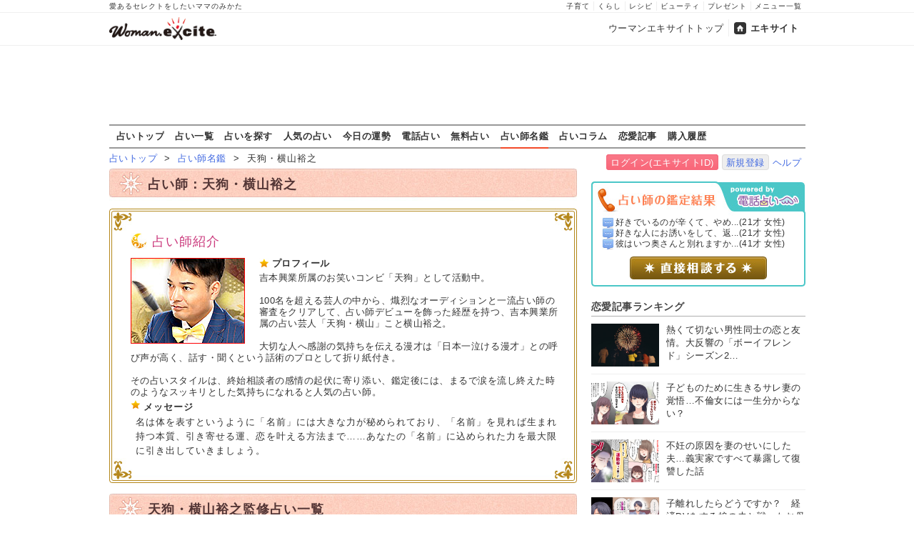

--- FILE ---
content_type: text/html
request_url: https://fortune.woman.excite.co.jp/teller/T677
body_size: 9392
content:
<!DOCTYPE html PUBLIC "-//W3C//DTD XHTML 1.0 Transitional//EN" "http://www.w3.org/TR/xhtml1/DTD/xhtml1-transitional.dtd">
<html xmlns="http://www.w3.org/1999/xhtml" xml:lang="ja" lang="ja" id="app">
<head>
    <script src="https://cdn.optimizely.com/js/6265550913.js"></script>
        
<!-- Google Tag Manager -->
<script>
  (function(w,d,s,l,i) {
    w[l]=w[l]||[];w[l].push({'gtm.start': new Date().getTime(),event:'gtm.js'});
    var f=d.getElementsByTagName(s)[0], j=d.createElement(s),dl=l!='dataLayer'?'&l='+l:'';
    j.async=true;j.src= 'https://www.googletagmanager.com/gtm.js?id='+i+dl;
    f.parentNode.insertBefore(j,f);
  })(window,document,'script','dataLayer','GTM-TS9ZMTK');
</script>
<!-- End Google Tag Manager -->
    <meta http-equiv="Content-type" content="text/html; charset=utf-8" />
    <meta http-equiv="Content-language" content="ja" />
    <title>天狗・横山裕之_占い師名鑑 | ウーマンエキサイト占い</title>
    <link rel="apple-touch-icon" href="/apple-touch-icon.png" />
    <link rel="shortcut icon" href="https://image.excite.co.jp/jp/favicon/lep.ico" />
        <meta name="keywords" content="天狗・横山裕之,鏡リュウジ,花凛,無料占い,タロット占い" />
    <meta name="description" content="吉本興業所属のお笑いコンビ「天狗」として活動中。<br><br>100名を超える芸人の中から、熾烈なオーディションと一流占い師の審査をクリアして、占い師デビューを飾った経歴を持つ、吉本興業所属の占い芸人「天狗・横山」こと横山裕之。<br><br>大切な人へ感謝の気持ちを伝える漫才は「日本一泣ける漫才」との呼び声が高く、話す・聞くという話術のプロとして折り紙付き。<br><br>その占いスタイルは、終始相談者の感情の起伏に寄り添い、鑑定後には、まるで涙を流し終えた時のようなスッキリとした気持ちになれると人気の占い師。" />
    <meta name="robots" content="index" />
                    <link href="https://image.excite.co.jp/jp/woman/css/fortune/fortune.min.css?app=1751879083" rel="stylesheet" type="text/css">
                    

                
    
    
    
    
  <script>var googletag=googletag||{};googletag.cmd=googletag.cmd||[];</script>
  <script src="//image.excite.co.jp/jp/ox/gpt/pc_woman.js"></script>
  


<script type="text/javascript">
  var _gaq = _gaq || [];
  _gaq.push(['_setAccount', 'UA-11423573-1']);
  _gaq.push(['_setDomainName', 'none']);
  _gaq.push(['_setAllowLinker', true]);
  _gaq.push(['_trackPageview']);
  _gaq.push(['_trackPageLoadTime']);

  (function() {
    var ga = document.createElement('script'); ga.type = 'text/javascript'; ga.async = true;
    ga.src = ('https:' == document.location.protocol ? 'https://' : 'http://') + 'stats.g.doubleclick.net/dc.js';
    var s = document.getElementsByTagName('script')[0]; s.parentNode.insertBefore(ga, s);
  })();

</script>
<script>
  (function(i,s,o,g,r,a,m){i['GoogleAnalyticsObject']=r;i[r]=i[r]||function(){
  (i[r].q=i[r].q||[]).push(arguments)},i[r].l=1*new Date();a=s.createElement(o),
  m=s.getElementsByTagName(o)[0];a.async=1;a.src=g;m.parentNode.insertBefore(a,m)
  })(window,document,'script','//www.google-analytics.com/analytics.js','ga');

  ga('require', 'displayfeatures');
</script>

<!-- Global site tag (gtag.js) - Google Analytics -->
<script async src="https://www.googletagmanager.com/gtag/js?id=G-GJVYW5L5WV"></script>
<script>
    window.dataLayer = window.dataLayer || [];
    function gtag(){dataLayer.push(arguments);}
    gtag('js', new Date());

    gtag('config', 'G-GJVYW5L5WV');
</script>

</head>
<body>
<!-- Google Tag Manager (noscript) -->
<noscript>
  <iframe src="https://www.googletagmanager.com/ns.html?id=GTM-TS9ZMTK" height="0" width="0" style="display:none;visibility:hidden"></iframe>
</noscript>
<!-- End Google Tag Manager (noscript) -->

<div id="h_wrapper">

        <!--header-->
<div id="header">

<div id="header_line">
<div class="header_inner_width">
<span>愛あるセレクトをしたいママのみかた</span>
<ul id="service_link">
      <li><a href="https://woman.excite.co.jp/child/">子育て</a></li>
      <li><a href="https://woman.excite.co.jp/lifestyle/">くらし</a></li>
      <li><a href="https://erecipe.woman.excite.co.jp/">レシピ</a></li>
      <li><a href="https://woman.excite.co.jp/beauty/">ビューティ</a></li>
      <li><a href="https://woman.excite.co.jp/present/">プレゼント</a></li>
      <li><a href="https://woman.excite.co.jp/sitemap/">メニュー一覧</a></li>
    </ul>
</div>
</div>

<div class="header_inner_width">
  <div id="common_header" class="clearfix">
    <a href="https://woman.excite.co.jp/" id="logo">
    <img src="https://image.excite.co.jp/jp/woman/110829/header/header_logo_content.gif" alt="ウーマンエキサイト - woman.excite -" width="180" border="0" class="">
    </a>
<ul id="exControl">
<li><a href="https://woman.excite.co.jp/">ウーマンエキサイトトップ</a></li>
<li class="home"><a href="https://www.excite.co.jp/">エキサイト</a></li>
</ul>
  </div>
</div>
</div>

<div id="category_logo">
  <a href="https://fortune.woman.excite.co.jp"><img src="https://image.excite.co.jp/jp/woman/2016/catlogo_fortune.png" height="40" alt="占い"></a>
</div>


<div id="header_bnr">
    
  <div id="gpt_pc_woman_banner">
    <script type="text/javascript"
            src="//image.excite.co.jp/jp/ox/gpt/display/pc/woman/pc_woman_banner.js"></script>
  </div>
</div>
<!--/header-->    <div id="subnavi">

<ul>
<li><a href="/" onclick="click_event(['Pc_Subnavi','fortune','top']);" 
>占いトップ</a></li>
<li><a href="/menu/" onclick="click_event(['Pc_Subnavi','fortune','menu']);"
>占い一覧</a></li>
<li><a href="/category/" onclick="click_event(['Pc_Subnavi','fortune','category']);"
>占いを探す</a></li>
<li><a href="/ranking/" onclick="click_event(['Pc_Subnavi','fortune','ranking']);" 
>人気の占い</a></li>
<li><a href="https://fortune.woman.excite.co.jp/free/day/" onclick="click_event(['Pc_Subnavi','fortune','day']);">今日の運勢</a></li>
<li><a href="/denwauranai/" onclick="click_event(['Pc_Subnavi','fortune','d.excite']);">電話占い</a></li>
<li><a href="/free/" onclick="click_event(['Pc_Subnavi','fortune','free']);" 
>無料占い</a></li>
<li><a href="/teller/" onclick="click_event(['Pc_Subnavi','fortune','teller']);" 
 class="current" >占い師名鑑</a></li>
<li><a href="https://d.excite.co.jp/fortune/?utm_source=excite&utm_medium=content-text&utm_campaign=fortune&utm_content=woman_fortune_menu" onclick="click_event(['Pc_Subnavi','fortune','fortune_column']);" >占いコラム</a></li>
<li><a href="https://woman.excite.co.jp/article/love/" onclick="click_event(['Pc_Subnavi','fortune','article']);">恋愛記事</a></li>
<li><a href="http://fortune-yohaku.jp/excite/history/index.php" onclick="click_event(['Pc_Subnavi','fortune','history']);">購入履歴</a></li>
</ul>

</div>
</div>    
<div class="Lycontents">

        <div id="page_tag">
                                                                        <a href="https://fortune.woman.excite.co.jp">占いトップ</a>
                                                &nbsp;&gt;&nbsp;
                                                                                <a href="https://fortune.woman.excite.co.jp/teller/">占い師名鑑</a>
                                                &nbsp;&gt;&nbsp;
                                                                                天狗・横山裕之
                                                        </div>
        
<div class="exciteIDbox">
<a href="https://ssl2.excite.co.jp/idc/login/?si=fortune&ru=https%3A%2F%2Ffortune.woman.excite.co.jp%2Fteller%2FT677" class="btn-main">ログイン(エキサイトID)</a>
<a href="https://ssl2.excite.co.jp/idc/new/?si=fortune&ru=https%3A%2F%2Ffortune.woman.excite.co.jp%2Fteller%2FT677" class="btn-w">新規登録</a><a href="https://help.excite.co.jp/hc/ja/sections/115002754628" target="_blank">ヘルプ</a>
</div>

    <div class="Lymain">
                <div id="cont05">
  <h1 class="bar bg-orng">占い師：天狗・横山裕之</h1>
</div>

<div id="cont04">
  <img src="https://image.excite.co.jp/jp/fortune/images/base/conBg08.jpg" alt="" width="655" height="35" border="0" />
  <div class="txt04"><div class="mark_c02"><h2 class="teller_name">占い師紹介</h2></div></div>
  <div class="txt04">
  <p class="fbox">
  <img src="https://fortune-yohaku.jp/excite/img/teller/T677.jpg" alt="" width="160" height="120" border="0" class="img_left"/>
  <strong class="mark_d02">プロフィール</strong>
  吉本興業所属のお笑いコンビ「天狗」として活動中。<br><br>100名を超える芸人の中から、熾烈なオーディションと一流占い師の審査をクリアして、占い師デビューを飾った経歴を持つ、吉本興業所属の占い芸人「天狗・横山」こと横山裕之。<br><br>大切な人へ感謝の気持ちを伝える漫才は「日本一泣ける漫才」との呼び声が高く、話す・聞くという話術のプロとして折り紙付き。<br><br>その占いスタイルは、終始相談者の感情の起伏に寄り添い、鑑定後には、まるで涙を流し終えた時のようなスッキリとした気持ちになれると人気の占い師。</p>
    <div id="cont04_wrapper01">
    <div>
      <ul>
                  <li class="mark_d03"><strong>メッセージ</strong></li>
      <li>名は体を表すというように「名前」には大きな力が秘められており、「名前」を見れば生まれ持つ本質、引き寄せる運、恋を叶える方法まで……あなたの「名前」に込められた力を最大限に引き出していきましょう。</li>
                        </ul>
    </div>
    </div>
  </div>
<p class="txt04_btm"></p>
</div><!--/cont04-->


<div id="cont01">
  <h2 class="panel bg-orng">天狗・横山裕之監修占い一覧</h2>
  <div class="txt04" >


          <div class="news01 clearfix">
        <div class="news02_1">
          <p><a href="/menu/M8580029" class="thmb"><img src="https://fortune-yohaku.jp/excite/img/60_60_tengyoko.gif" alt="下心だけ？/愛はある？【彼があなたに抱く欲望】恋本音/不安/独占欲" width="60" height="60" border="0" class="img_left"></a></p>
        </div>
        <div class="news02_2">
          <h3><a href="/menu/M8580029" class="mark_d">下心だけ？/愛はある？【彼があなたに抱く欲望】恋本音/不安/独占欲</a></h3>
          <p>下心だけ？/愛はある？【彼があなたに抱く欲望】恋本音/不安</p>
        </div>
        <!--/news01 clearfix-->
        <div class="line01 mB5" style="clear: both;"></div>
      </div>
          <div class="news01 clearfix">
        <div class="news02_1">
          <p><a href="/menu/M8580028" class="thmb"><img src="https://fortune-yohaku.jp/excite/img/60_60_tengyoko.gif" alt="もし好きって伝えたら迷惑？【彼の返事＆今度の関係】本音と恋結論SP" width="60" height="60" border="0" class="img_left"></a></p>
        </div>
        <div class="news02_2">
          <h3><a href="/menu/M8580028" class="mark_d">もし好きって伝えたら迷惑？【彼の返事＆今度の関係】本音と恋結論SP</a></h3>
          <p>もし好きって伝えたら迷惑？【彼の返事＆今度の関係】恋結論SP</p>
        </div>
        <!--/news01 clearfix-->
        <div class="line01 mB5" style="clear: both;"></div>
      </div>
          <div class="news01 clearfix">
        <div class="news02_1">
          <p><a href="/menu/M8580027" class="thmb"><img src="https://fortune-yohaku.jp/excite/img/60_60_tengyoko.gif" alt="”今以上”を望むのは私だけ？【彼の気持ち確かめる本音占】最終結論" width="60" height="60" border="0" class="img_left"></a></p>
        </div>
        <div class="news02_2">
          <h3><a href="/menu/M8580027" class="mark_d">”今以上”を望むのは私だけ？【彼の気持ち確かめる本音占】最終結論</a></h3>
          <p>”今以上”を望むのは私だけ？【彼の気持ち確かめる本音占】結論</p>
        </div>
        <!--/news01 clearfix-->
        <div class="line01 mB5" style="clear: both;"></div>
      </div>
          <div class="news01 clearfix">
        <div class="news02_1">
          <p><a href="/menu/M8580026" class="thmb"><img src="https://fortune-yohaku.jp/excite/img/60_60_tengyoko.gif" alt="不倫◆あなたの幸せ優先で言います【彼との関係の将来性】本音と決断" width="60" height="60" border="0" class="img_left"></a></p>
        </div>
        <div class="news02_2">
          <h3><a href="/menu/M8580026" class="mark_d">不倫◆あなたの幸せ優先で言います【彼との関係の将来性】本音と決断</a></h3>
          <p>不倫◆あなたの幸せ優先で言います【彼との関係の将来性】本音</p>
        </div>
        <!--/news01 clearfix-->
        <div class="line01 mB5" style="clear: both;"></div>
      </div>
          <div class="news01 clearfix">
        <div class="news02_1">
          <p><a href="/menu/M8580025" class="thmb"><img src="https://fortune-yohaku.jp/excite/img/60_60_tengyoko.gif" alt="Yes/Noハッキリ断言【彼の中で私は特別な存在？】嘘なし本音暴露占SP" width="60" height="60" border="0" class="img_left"></a></p>
        </div>
        <div class="news02_2">
          <h3><a href="/menu/M8580025" class="mark_d">Yes/Noハッキリ断言【彼の中で私は特別な存在？】嘘なし本音暴露占SP</a></h3>
          <p>Yes/Noハッキリ断言【彼の中で私は特別な存在？】本音占</p>
        </div>
        <!--/news01 clearfix-->
        <div class="line01 mB5" style="clear: both;"></div>
      </div>
          <div class="news01 clearfix">
        <div class="news02_1">
          <p><a href="/menu/M8580024" class="thmb"><img src="https://fortune-yohaku.jp/excite/img/60_60_tengyoko.gif" alt="限界寸前の不倫恋『結局、一番なのは奥さん？』彼の本音＆本当の意志" width="60" height="60" border="0" class="img_left"></a></p>
        </div>
        <div class="news02_2">
          <h3><a href="/menu/M8580024" class="mark_d">限界寸前の不倫恋『結局、一番なのは奥さん？』彼の本音＆本当の意志</a></h3>
          <p>限界寸前の不倫恋『結局、一番なのは奥さん？』彼の本音＆意志</p>
        </div>
        <!--/news01 clearfix-->
        <div class="line01 mB5" style="clear: both;"></div>
      </div>
          <div class="news01 clearfix">
        <div class="news02_1">
          <p><a href="/menu/M8580023" class="thmb"><img src="https://fortune-yohaku.jp/excite/img/60_60_tengyoko.gif" alt="「すみません。既に決定済です」彼が固めた意志◆望む関係/最終決断" width="60" height="60" border="0" class="img_left"></a></p>
        </div>
        <div class="news02_2">
          <h3><a href="/menu/M8580023" class="mark_d">「すみません。既に決定済です」彼が固めた意志◆望む関係/最終決断</a></h3>
          <p>「すみません。既に決定済です」彼が固めた意志◆望む関係/決断</p>
        </div>
        <!--/news01 clearfix-->
        <div class="line01 mB5" style="clear: both;"></div>
      </div>
          <div class="news01 clearfix">
        <div class="news02_1">
          <p><a href="/menu/M8580022" class="thmb"><img src="https://fortune-yohaku.jp/excite/img/60_60_tengyoko.gif" alt="引かずに聞いて下さい【彼の裏まで知り尽くす14項】秘めた愛欲＆願望" width="60" height="60" border="0" class="img_left"></a></p>
        </div>
        <div class="news02_2">
          <h3><a href="/menu/M8580022" class="mark_d">引かずに聞いて下さい【彼の裏まで知り尽くす14項】秘めた愛欲＆願望</a></h3>
          <p>引かずに聞いて【彼の裏まで知り尽くす14項】秘めた愛欲＆願望</p>
        </div>
        <!--/news01 clearfix-->
        <div class="line01 mB5" style="clear: both;"></div>
      </div>
          <div class="news01 clearfix">
        <div class="news02_1">
          <p><a href="/menu/M8580004" class="thmb"><img src="https://fortune-yohaku.jp/excite/img/60_60_tengyoko.gif" alt="『今夜過ごしたい相手は誰？』彼が見せてる恋サイン◆想い/狙い/進展" width="60" height="60" border="0" class="img_left"></a></p>
        </div>
        <div class="news02_2">
          <h3><a href="/menu/M8580004" class="mark_d">『今夜過ごしたい相手は誰？』彼が見せてる恋サイン◆想い/狙い/進展</a></h3>
          <p>『今夜過ごしたい相手は誰？』彼が見せてる恋サイン◆想い/狙い</p>
        </div>
        <!--/news01 clearfix-->
        <div class="line01 mB5" style="clear: both;"></div>
      </div>
          <div class="news01 clearfix">
        <div class="news02_1">
          <p><a href="/menu/M8580021" class="thmb"><img src="https://fortune-yohaku.jp/excite/img/60_60_tengyoko.gif" alt="もう進展の可能性なし？【90日後の2人の関係】今の想い/転機/恋結論" width="60" height="60" border="0" class="img_left"></a></p>
        </div>
        <div class="news02_2">
          <h3><a href="/menu/M8580021" class="mark_d">もう進展の可能性なし？【90日後の2人の関係】今の想い/転機/恋結論</a></h3>
          <p>進展の可能性なし？【90日後の2人】今の想い/転機/恋結論</p>
        </div>
        <!--/news01 clearfix-->
        <div class="line01 mB5" style="clear: both;"></div>
      </div>
          <div class="news01 clearfix">
        <div class="news02_1">
          <p><a href="/menu/M8580020" class="thmb"><img src="https://fortune-yohaku.jp/excite/img/60_60_tengyoko.gif" alt="ズバリ直球回答◆今、彼の中でのあなたの存在⇒友人まで/恋対象/本命" width="60" height="60" border="0" class="img_left"></a></p>
        </div>
        <div class="news02_2">
          <h3><a href="/menu/M8580020" class="mark_d">ズバリ直球回答◆今、彼の中でのあなたの存在⇒友人まで/恋対象/本命</a></h3>
          <p>直球回答◆今、彼の中でのあなたの存在⇒友人まで/恋対象/本命</p>
        </div>
        <!--/news01 clearfix-->
        <div class="line01 mB5" style="clear: both;"></div>
      </div>
          <div class="news01 clearfix">
        <div class="news02_1">
          <p><a href="/menu/M8580019" class="thmb"><img src="https://fortune-yohaku.jp/excite/img/60_60_tengyoko.gif" alt="復縁も任せて下さい【2人の恋縁固く結び直す】彼の想い＋未練/恋結末" width="60" height="60" border="0" class="img_left"></a></p>
        </div>
        <div class="news02_2">
          <h3><a href="/menu/M8580019" class="mark_d">復縁も任せて下さい【2人の恋縁固く結び直す】彼の想い＋未練/恋結末</a></h3>
          <p>復縁も任せて下さい【2人の恋縁固く結び直す】彼の想い/恋結末</p>
        </div>
        <!--/news01 clearfix-->
        <div class="line01 mB5" style="clear: both;"></div>
      </div>
          <div class="news01 clearfix">
        <div class="news02_1">
          <p><a href="/menu/M8580018" class="thmb"><img src="https://fortune-yohaku.jp/excite/img/60_60_tengyoko.gif" alt="複雑/脈ナシ恋も救済成就【既婚者/職場/友カレ】彼の本心/転機/進展" width="60" height="60" border="0" class="img_left"></a></p>
        </div>
        <div class="news02_2">
          <h3><a href="/menu/M8580018" class="mark_d">複雑/脈ナシ恋も救済成就【既婚者/職場/友カレ】彼の本心/転機/進展</a></h3>
          <p>脈ナシ恋も救済【既婚者/職場/友カレ】彼の本心/転機/進展</p>
        </div>
        <!--/news01 clearfix-->
        <div class="line01 mB5" style="clear: both;"></div>
      </div>
          <div class="news01 clearfix">
        <div class="news02_1">
          <p><a href="/menu/M8580017" class="thmb"><img src="https://fortune-yohaku.jp/excite/img/60_60_tengyoko.gif" alt="【絆が確信に変わる恋占】運命を感じる彼◆2人の全相性（恋人/夫婦）" width="60" height="60" border="0" class="img_left"></a></p>
        </div>
        <div class="news02_2">
          <h3><a href="/menu/M8580017" class="mark_d">【絆が確信に変わる恋占】運命を感じる彼◆2人の全相性（恋人/夫婦）</a></h3>
          <p>【絆が確信に変わる恋占】運命を感じる彼◆全相性（恋人/夫婦）</p>
        </div>
        <!--/news01 clearfix-->
        <div class="line01 mB5" style="clear: both;"></div>
      </div>
          <div class="news01 clearfix">
        <div class="news02_1">
          <p><a href="/menu/M8580016" class="thmb"><img src="https://fortune-yohaku.jp/excite/img/60_60_tengyoko.gif" alt="【夜の顔も全部暴く】あの人と心と体両方結ぶ極秘占◆SEX相性/恋結末" width="60" height="60" border="0" class="img_left"></a></p>
        </div>
        <div class="news02_2">
          <h3><a href="/menu/M8580016" class="mark_d">【夜の顔も全部暴く】あの人と心と体両方結ぶ極秘占◆SEX相性/恋結末</a></h3>
          <p>【夜の顔全部暴く】あの人と心と体両方結ぶ極秘占◆体相性/結末</p>
        </div>
        <!--/news01 clearfix-->
        <div class="line01 mB5" style="clear: both;"></div>
      </div>
          <div class="news01 clearfix">
        <div class="news02_1">
          <p><a href="/menu/M8580015" class="thmb"><img src="https://fortune-yohaku.jp/excite/img/60_60_tengyoko.gif" alt="不倫◆本当の幸せ見極める【想い貫いた先の現実20章】2人の将来/終焉" width="60" height="60" border="0" class="img_left"></a></p>
        </div>
        <div class="news02_2">
          <h3><a href="/menu/M8580015" class="mark_d">不倫◆本当の幸せ見極める【想い貫いた先の現実20章】2人の将来/終焉</a></h3>
          <p>不倫◆幸せ見極める【想い貫いた先の現実20章】2人の将来/終</p>
        </div>
        <!--/news01 clearfix-->
        <div class="line01 mB5" style="clear: both;"></div>
      </div>
          <div class="news01 clearfix">
        <div class="news02_1">
          <p><a href="/menu/M8580014" class="thmb"><img src="https://fortune-yohaku.jp/excite/img/60_60_tengyoko.gif" alt="誰よりもあの人を知る【リアルな本音と胸中】あなたへの全感情＋結論" width="60" height="60" border="0" class="img_left"></a></p>
        </div>
        <div class="news02_2">
          <h3><a href="/menu/M8580014" class="mark_d">誰よりもあの人を知る【リアルな本音と胸中】あなたへの全感情＋結論</a></h3>
          <p>誰よりあの人を知る【リアルな本音と胸中】あなたへの感情＋結論</p>
        </div>
        <!--/news01 clearfix-->
        <div class="line01 mB5" style="clear: both;"></div>
      </div>
          <div class="news01 clearfix">
        <div class="news02_1">
          <p><a href="/menu/M8580013" class="thmb"><img src="https://fortune-yohaku.jp/excite/img/60_60_tengyoko.gif" alt="【想いを結ぶ姓名判断】2人の宿縁×恋運命を占う全30章◆交際＆結論" width="60" height="60" border="0" class="img_left"></a></p>
        </div>
        <div class="news02_2">
          <h3><a href="/menu/M8580013" class="mark_d">【想いを結ぶ姓名判断】2人の宿縁×恋運命を占う全30章◆交際＆結論</a></h3>
          <p>【想いを結ぶ姓名判断】2人の宿縁×恋運命を占う全30章◆結論</p>
        </div>
        <!--/news01 clearfix-->
        <div class="line01 mB5" style="clear: both;"></div>
      </div>
          <div class="news01 clearfix">
        <div class="news02_1">
          <p><a href="/menu/M8580012" class="thmb"><img src="https://fortune-yohaku.jp/excite/img/60_60_tengyoko.gif" alt="※告白まで秒読み※今あなたを愛してる人⇒名前/性格/職業◆詳細特定" width="60" height="60" border="0" class="img_left"></a></p>
        </div>
        <div class="news02_2">
          <h3><a href="/menu/M8580012" class="mark_d">※告白まで秒読み※今あなたを愛してる人⇒名前/性格/職業◆詳細特定</a></h3>
          <p>※告白まで秒読み※今あなたを愛してる人⇒名前/性格/職◆特定</p>
        </div>
        <!--/news01 clearfix-->
        <div class="line01 mB5" style="clear: both;"></div>
      </div>
          <div class="news01 clearfix">
        <div class="news02_1">
          <p><a href="/menu/M8580011" class="thmb"><img src="https://fortune-yohaku.jp/excite/img/60_60_tengyoko.gif" alt="名字は○○/名前は●●【あなたの伴侶フル特定SP】入籍後の名前運勢" width="60" height="60" border="0" class="img_left"></a></p>
        </div>
        <div class="news02_2">
          <h3><a href="/menu/M8580011" class="mark_d">名字は○○/名前は●●【あなたの伴侶フル特定SP】入籍後の名前運勢</a></h3>
          <p>名字は○○/名前は●●【あなたの伴侶全特定】入籍後の名前運勢</p>
        </div>
        <!--/news01 clearfix-->
        <div class="line01 mB5" style="clear: both;"></div>
      </div>
          <div class="news01 clearfix">
        <div class="news02_1">
          <p><a href="/menu/M8580010" class="thmb"><img src="https://fortune-yohaku.jp/excite/img/60_60_tengyoko.gif" alt="【○月○日、生活が一変】状況＆出来事も全特定◆次あなたに待つ転機" width="60" height="60" border="0" class="img_left"></a></p>
        </div>
        <div class="news02_2">
          <h3><a href="/menu/M8580010" class="mark_d">【○月○日、生活が一変】状況＆出来事も全特定◆次あなたに待つ転機</a></h3>
          <p>【○月○日、生活が一変】状況＆出来事も全特定◆次あなたの転機</p>
        </div>
        <!--/news01 clearfix-->
        <div class="line01 mB5" style="clear: both;"></div>
      </div>
          <div class="news01 clearfix">
        <div class="news02_1">
          <p><a href="/menu/M8580009" class="thmb"><img src="https://fortune-yohaku.jp/excite/img/60_60_tengyoko.gif" alt="数々の成功者を予言/的中【あなたの飛躍叶う仕事占】金運/才能/天職" width="60" height="60" border="0" class="img_left"></a></p>
        </div>
        <div class="news02_2">
          <h3><a href="/menu/M8580009" class="mark_d">数々の成功者を予言/的中【あなたの飛躍叶う仕事占】金運/才能/天職</a></h3>
          <p>成功者を予言/的中【あなたの飛躍叶う仕事占】金運/才能/天職</p>
        </div>
        <!--/news01 clearfix-->
        <div class="line01 mB5" style="clear: both;"></div>
      </div>
          <div class="news01 clearfix">
        <div class="news02_1">
          <p><a href="/menu/M8580008" class="thmb"><img src="https://fortune-yohaku.jp/excite/img/60_60_tengyoko.gif" alt="この占いガチ過ぎ【天狗・横山渾身の人生占】あなたの今⇒晩年◆全録" width="60" height="60" border="0" class="img_left"></a></p>
        </div>
        <div class="news02_2">
          <h3><a href="/menu/M8580008" class="mark_d">この占いガチ過ぎ【天狗・横山渾身の人生占】あなたの今⇒晩年◆全録</a></h3>
          <p>この占いガチ過ぎ【天狗・横山の人生占】あなたの今⇒晩年◆全録</p>
        </div>
        <!--/news01 clearfix-->
        <div class="line01 mB5" style="clear: both;"></div>
      </div>
          <div class="news01 clearfix">
        <div class="news02_1">
          <p><a href="/menu/M8580007" class="thmb"><img src="https://fortune-yohaku.jp/excite/img/60_60_tengyoko.gif" alt="名前だけで全部当てる【残りの人生を知り尽くす60章】あなたの愛職財" width="60" height="60" border="0" class="img_left"></a></p>
        </div>
        <div class="news02_2">
          <h3><a href="/menu/M8580007" class="mark_d">名前だけで全部当てる【残りの人生を知り尽くす60章】あなたの愛職財</a></h3>
          <p>名前だけで全部当てる【人生を知り尽くす60章】あなたの愛職財</p>
        </div>
        <!--/news01 clearfix-->
        <div class="line01 mB5" style="clear: both;"></div>
      </div>
          <div class="news01 clearfix">
        <div class="news02_1">
          <p><a href="/menu/M8580005" class="thmb"><img src="https://fortune-yohaku.jp/excite/img/60_60_tengyoko.gif" alt="天狗・横山流≪あなたの無料改名占い≫開運画数◆芸名/SNS/赤ちゃん" width="60" height="60" border="0" class="img_left"></a></p>
        </div>
        <div class="news02_2">
          <h3><a href="/menu/M8580005" class="mark_d">天狗・横山流≪あなたの無料改名占い≫開運画数◆芸名/SNS/赤ちゃん</a></h3>
          <p>天狗・横山流≪あなたの無料改名占い≫開運画数◆芸名/赤ちゃん</p>
        </div>
        <!--/news01 clearfix-->
        <div class="line01 mB5" style="clear: both;"></div>
      </div>
          <div class="news01 clearfix">
        <div class="news02_1">
          <p><a href="/menu/M8580003" class="thmb"><img src="https://fortune-yohaku.jp/excite/img/60_60_tengyoko.gif" alt="”恋人ほしい”が叶う占い【今あなたに最も近い恋】縁/魅力/きっかけ" width="60" height="60" border="0" class="img_left"></a></p>
        </div>
        <div class="news02_2">
          <h3><a href="/menu/M8580003" class="mark_d">”恋人ほしい”が叶う占い【今あなたに最も近い恋】縁/魅力/きっかけ</a></h3>
          <p>”恋人ほしい”が叶う占い【今あなたに最も近い恋】縁/きっかけ</p>
        </div>
        <!--/news01 clearfix-->
        <div class="line01 mB5" style="clear: both;"></div>
      </div>
          <div class="news01 clearfix">
        <div class="news02_1">
          <p><a href="/menu/M8580002" class="thmb"><img src="https://fortune-yohaku.jp/excite/img/60_60_tengyoko.gif" alt="【本音が解る無料恋占】今の2人は両想いor進展中◆あなたへの恋感情" width="60" height="60" border="0" class="img_left"></a></p>
        </div>
        <div class="news02_2">
          <h3><a href="/menu/M8580002" class="mark_d">【本音が解る無料恋占】今の2人は両想いor進展中◆あなたへの恋感情</a></h3>
          <p>【本音が解る無料占】今2人は両想いor進展中◆あなたへの想い</p>
        </div>
        <!--/news01 clearfix-->
        <div class="line01 mB5" style="clear: both;"></div>
      </div>
          <div class="news01 clearfix">
        <div class="news02_1">
          <p><a href="/menu/M8580001" class="thmb"><img src="https://fortune-yohaku.jp/excite/img/60_60_tengyoko.gif" alt="天狗・横山の当て過ぎ姓名判断◆名前だけで暴く⇒あなたの才能＆幸運" width="60" height="60" border="0" class="img_left"></a></p>
        </div>
        <div class="news02_2">
          <h3><a href="/menu/M8580001" class="mark_d">天狗・横山の当て過ぎ姓名判断◆名前だけで暴く⇒あなたの才能＆幸運</a></h3>
          <p>天狗・横山の当て過ぎ姓名判断◆名前だけで暴く⇒あなたの才＆幸</p>
        </div>
        <!--/news01 clearfix-->
        <div class="line01 mB5" style="clear: both;"></div>
      </div>
    

  </div>
  <div><p class="con04_btm02"></p></div>
</div>



    </div>
    <div class="Lyside">
        <!-- ad300x250 -->
<div id="ad300x250" class="rside_box clearfix">

  <div id="gpt_pc_woman_1st_rectangle">
    <script type="text/javascript" src="//image.excite.co.jp/jp/ox/gpt/display/pc/woman/pc_woman_1st_rectangle.js"></script>
  </div>

</div>
<!-- /ad300x250 -->


<!-- 電話占い -->
<div class="rside_box clearfix">
  <div class="rightTtl"><a href="http://d.excite.co.jp/?ali=fortune"><img src="https://image.excite.co.jp/jp/fortune/images/base/rightside/r_phone_ttl.jpg" width="300" height="50" alt="占い師の鑑定結果 powered by 電話占い"></a></div>
  <div class="right_Bg">
    <ul>
            <li class="phoneIcon"><a href="https://d.excite.co.jp/freec/1797815/?ali=fortune">好きでいるのが辛くて、やめ...(21才&nbsp;女性)</a>
            <li class="phoneIcon"><a href="https://d.excite.co.jp/freec/1797814/?ali=fortune">好きな人にお誘いをして、返...(21才&nbsp;女性)</a>
            <li class="phoneIcon"><a href="https://d.excite.co.jp/freec/1797115/?ali=fortune">彼はいつ奥さんと別れますか...(41才&nbsp;女性)</a>
          </ul>
   <div class="rightBtn"><a href="https://d.excite.co.jp/freec/list/" onclick="click_event(['Sp_Fortune','rc_freec_more']);"><img src="https://image.excite.co.jp/jp/fortune/images/base/rightside/r_phone_btn.jpg" width="192" height="32"></a></div>
   <div>
    <p class="rightBottom"><img src="https://image.excite.co.jp/jp/fortune/images/base/rightside/r_un02.jpg" width="300" height="10" alt=""></p>
  </div>
  </div>
</div>
<!-- /電話占い -->

<!-- 恋愛記事ランキング -->
<!-- 恋愛記事ランキング -->
  <div class="rside_box clearfix" style="text-align:left;">
    <h4 class="woman-recommend-header"><a href="https://woman.excite.co.jp/article/love/ranking/">恋愛記事ランキング</a></h4>
    <ul class="MdThmblist mdfsmlthmb bgwht">
              <li class="mdfdotline">
          <a href="https://woman.excite.co.jp/article/love/rid_Escala_mw9028011/" class="disptbl">
            <div class="mR10 MdSqbadge"><img src="https://s.eximg.jp/expub/feed/Escala/2026/Escala_mw9028011/Escala_mw9028011_36ffd33bef898a08584a_1.jpg" width="95"></div>
            <div class="text vmidtext posrltv" style="height:60px;"><span>熱くて切ない男性同士の恋と友情。大反響の「ボーイフレンド」シーズン2…</span></div>
          </a>
        </li>
              <li class="mdfdotline">
          <a href="https://woman.excite.co.jp/article/love/rid_Cafegoogirl_2226684/" class="disptbl">
            <div class="mR10 MdSqbadge"><img src="https://s.eximg.jp/expub/feed/Cafegoogirl/2026/Cafegoogirl_2226684/Cafegoogirl_2226684_0f18f4168f961e24f9ff_1.jpg" width="95"></div>
            <div class="text vmidtext posrltv" style="height:60px;"><span>子どものために生きるサレ妻の覚悟…不倫女には一生分からない？</span></div>
          </a>
        </li>
              <li class="mdfdotline">
          <a href="https://woman.excite.co.jp/article/love/rid_Cafegoogirl_2226597/" class="disptbl">
            <div class="mR10 MdSqbadge"><img src="https://s.eximg.jp/expub/feed/Cafegoogirl/2026/Cafegoogirl_2226597/Cafegoogirl_2226597_7a1e970d9406f2e9a28f_1.jpg" width="95"></div>
            <div class="text vmidtext posrltv" style="height:60px;"><span>不妊の原因を妻のせいにした夫…義実家ですべて暴露して復讐した話</span></div>
          </a>
        </li>
              <li class="mdfdotline">
          <a href="https://woman.excite.co.jp/article/love/rid_Cafegoogirl_2220765/" class="disptbl">
            <div class="mR10 MdSqbadge"><img src="https://s.eximg.jp/expub/feed/Cafegoogirl/2026/Cafegoogirl_2220765/Cafegoogirl_2220765_d8a477156ab5dd5fb315_1.jpg" width="95"></div>
            <div class="text vmidtext posrltv" style="height:60px;"><span>子離れしたらどうですか？　経済DVをする娘の夫と戦ったお母さんの話</span></div>
          </a>
        </li>
              <li class="mdfdotline">
          <a href="https://woman.excite.co.jp/article/love/rid_Cafegoogirl_2213456/" class="disptbl">
            <div class="mR10 MdSqbadge"><img src="https://s.eximg.jp/expub/feed/Cafegoogirl/2026/Cafegoogirl_2213456/Cafegoogirl_2213456_93e83aac5a78164fe4d7_1.jpg" width="95"></div>
            <div class="text vmidtext posrltv" style="height:60px;"><span>「無理。おろしてほしい」同棲中の彼女に中絶を迫った男の末路</span></div>
          </a>
        </li>
          </ul>
    <div class="cmT10 btn_gray p10 center clearfix">
      <a href="https://woman.excite.co.jp/article/love/ranking/" class="moreDetail">もっと見る</a>
    </div>
  </div>

<div class="rside_box clearfix">

  <div id="gpt_pc_woman_2nd_rectangle">
    <script type="text/javascript" src="//image.excite.co.jp/jp/ox/gpt/display/pc/woman/pc_woman_2nd_rectangle.js"></script>
  </div>

</div>

<div class="rside_box clearfix">
  <div><img src="https://image.excite.co.jp/jp/fortune/images/base/rightside/r_login_ttl.jpg" width="300" height="40" alt="今日の運勢は？"></div>
  <div id="loginBg">
    <div class="side_con clearfix" id="side_fortune">
      <ol class="horo-ranking">
                  <li class="ranking_1"><a href="https://fortune.woman.excite.co.jp/free/horoscopes/sign_ca/" onclick="click_event(['Fortune_Rnavi','Horoscope','list']);">1位 蟹座</a></li>
                  <li class="ranking_2"><a href="https://fortune.woman.excite.co.jp/free/horoscopes/sign_ta/" onclick="click_event(['Fortune_Rnavi','Horoscope','list']);">2位 牡牛座</a></li>
                  <li class="ranking_3"><a href="https://fortune.woman.excite.co.jp/free/horoscopes/sign_pi/" onclick="click_event(['Fortune_Rnavi','Horoscope','list']);">3位 魚座</a></li>
                  <li class="ranking_4"><a href="https://fortune.woman.excite.co.jp/free/horoscopes/sign_cp/" onclick="click_event(['Fortune_Rnavi','Horoscope','list']);">4位 山羊座</a></li>
                  <li class="ranking_5"><a href="https://fortune.woman.excite.co.jp/free/horoscopes/sign_sc/" onclick="click_event(['Fortune_Rnavi','Horoscope','list']);">5位 蠍座</a></li>
                  <li class="ranking_6"><a href="https://fortune.woman.excite.co.jp/free/horoscopes/sign_vi/" onclick="click_event(['Fortune_Rnavi','Horoscope','list']);">6位 乙女座</a></li>
                  <li class="ranking_7"><a href="https://fortune.woman.excite.co.jp/free/horoscopes/sign_le/" onclick="click_event(['Fortune_Rnavi','Horoscope','list']);">7位 獅子座</a></li>
                  <li class="ranking_8"><a href="https://fortune.woman.excite.co.jp/free/horoscopes/sign_ge/" onclick="click_event(['Fortune_Rnavi','Horoscope','list']);">8位 双子座</a></li>
                  <li class="ranking_9"><a href="https://fortune.woman.excite.co.jp/free/horoscopes/sign_aq/" onclick="click_event(['Fortune_Rnavi','Horoscope','list']);">9位 水瓶座</a></li>
                  <li class="ranking_10"><a href="https://fortune.woman.excite.co.jp/free/horoscopes/sign_sa/" onclick="click_event(['Fortune_Rnavi','Horoscope','list']);">10位 射手座</a></li>
                  <li class="ranking_11"><a href="https://fortune.woman.excite.co.jp/free/horoscopes/sign_li/" onclick="click_event(['Fortune_Rnavi','Horoscope','list']);">11位 天秤座</a></li>
                  <li class="ranking_12"><a href="https://fortune.woman.excite.co.jp/free/horoscopes/sign_ar/" onclick="click_event(['Fortune_Rnavi','Horoscope','list']);">12位 牡羊座</a></li>
              </ol>
      <p style="text-align: right;"><a href="https://fortune.woman.excite.co.jp/free/horoscopes/ranking/" onclick="click_event(['Fortune_Rnavi','Horoscope','more']);">今日の星占いランキング&nbsp;»</a></p>
    </div>
    <div><p id="loginBottom" style="padding:0"><img src="https://image.excite.co.jp/jp/fortune/images/base/rightside/r_login_un.jpg" width="300" height="10" alt=""></p></div>
  </div>
</div>

<div class="rside_box clearfix" style="text-align:left;">
  <h4 class="woman-recommend-header"><a href="https://woman.excite.co.jp/article/feature/">特集</a></h4>
  <ul class="MdThmblist mdfsmlthmb bgwht">
          <li class="mdfdotline">
        <a href="https://woman.excite.co.jp/article/feature/d/saraya_sp/" onClick="click_event(['Pc_Right','PickUp','20230818073755005']);" class="disptbl">
          <div class="thmb2 mR10 MdSqbadge"><img src="https://image.excite.co.jp/feed/woman/img/woman/special/20230818073755005/common_special_list/C250925111223.jpg" width="120"></div>
          <div class="text vmidtext posrltv"><span>なにがそんなに魅力なの？「ヤシノミ洗剤」ほんとのところ[PR]</span></div>
        </a>
      </li>
          <li class="mdfdotline">
        <a href="https://woman.excite.co.jp/article/feature/d/saraya_mamasp/" onClick="click_event(['Pc_Right','PickUp','20160729144216005']);" class="disptbl">
          <div class="thmb2 mR10 MdSqbadge"><img src="https://image.excite.co.jp/feed/woman/img/woman/special/20160729144216005/common_special_list/C240514121547.jpg" width="120"></div>
          <div class="text vmidtext posrltv"><span>やさしいママのヒミツ[PR]</span></div>
        </a>
      </li>
      </ul>
</div>


<!-- ピックアップ記事 -->
<!-- ピックアップ記事 -->

<a href="#" class="go_top">上へ戻る</a>
<!--/cont_right-->    </div>
</div>

<!--footer-->
<div id="gpt_pc_woman_footer_banner">
  <script type="text/javascript" src="//image.excite.co.jp/jp/ox/gpt/display/pc/woman/pc_woman_footer_banner.js"></script>
<div>
<div id="exFooter2">
<div id="exFooterInner2">
<div id="exFooterContents2" class="footer-clm2">
<script type="text/javascript" charset="utf-8" src="https://image.excite.co.jp/feed/woman/js/common/woman_article_new_WomanR.js"></script>

</div>
<!--exFooterContents2 div end-->
</div>
<!--exFooterInner2 div end-->

  <ul class="exMediaLink mT20">
          <li >
        <a href="https://kuroten.biz/" title="KUROTEN">KUROTEN</a>
      </li>
          <li >
        <a href="https://bb.excite.co.jp/handbook/" title="光回線の選び方ガイド">光回線の選び方ガイド</a>
      </li>
          <li >
        <a href="https://saison-invoice.saisoncard.co.jp/" title="セゾンインボイス">セゾンインボイス</a>
      </li>
          <li >
        <a href="https://www.fangrowth.biz/" title="FanGrowth">FanGrowth</a>
      </li>
          <li >
        <a href="https://mame-clinic.net/" title="まめクリニック">まめクリニック</a>
      </li>
          <li >
        <a href="https://tenjin-mame-clinic.jp/" title="天神まめクリニック">天神まめクリニック</a>
      </li>
          <li >
        <a href="https://mentoa.excite.co.jp/" title="心療内科">心療内科</a>
      </li>
          <li >
        <a href="https://www.excite.co.jp/item/ " title="アイテム">アイテム</a>
      </li>
          <li >
        <a href="https://www.excite.co.jp/kaitori/" title="買取">買取</a>
      </li>
          <li >
        <a href="https://emininal.excite.co.jp/" title="歯科矯正">歯科矯正</a>
      </li>
          <li >
        <a href="https://www.excite.co.jp/beauty" title="美容">美容</a>
      </li>
          <li >
        <a href="https://www.excite.co.jp/petfood/" title="ペットフード">ペットフード</a>
      </li>
          <li >
        <a href="https://www.excite.co.jp/ikumo/" title="AGA">AGA</a>
      </li>
          <li >
        <a href="https://www.excite.co.jp/beauty/slimming/" title="痩身エステ">痩身エステ</a>
      </li>
          <li class="last">
        <a href="https://www.excite.co.jp/comic/" title="電子書籍">電子書籍</a>
      </li>
      </ul>

<ul class="exMediaLink mT10 mB10">
  <li><a href="https://woman.excite.co.jp/about/" title="ウーマンエキサイトとは">ウーマンエキサイトとは</a></li>
  <li><a href="https://woman.excite.co.jp/sitemap/" title="メニュー一覧">メニュー一覧</a></li>
  <li><a href="https://help.excite.co.jp/hc/ja/sections/115002754628-%E3%82%A6%E3%83%BC%E3%83%9E%E3%83%B3%E5%8D%A0%E3%81%84" title="ヘルプ">ヘルプ</a></li>
  <li class="last"><a href="https://help.excite.co.jp/hc/ja/requests/new?ticket_form_id=716508" title="お問い合わせ">お問い合わせ</a></li>
</ul>

<ul class="exMediaLink mT10 mB10">
  <li><a href="https://info.excite.co.jp/corp.html" title="会社情報">会社情報</a></li>
  <li><a href="https://info.excite.co.jp/top/agreement.html" title="利用規約">利用規約</a></li>
  <li><a href="https://info.excite.co.jp/top/protection/privacy.html" title="プライバシーポリシー">プライバシーポリシー</a></li>
  <li><a href="https://info.excite.co.jp/top/protection.html" title="個人情報保護">個人情報保護</a></li>
  <li><a href="https://info.excite.co.jp/top/protection/privacy/cookie.html" title="情報取得について">情報取得について</a></li>
  <li><a href="https://info.excite.co.jp/top/disclaimer.html" title="免責事項">免責事項</a></li>
  <li><a href="https://ad.excite.co.jp/" title="広告掲載">広告掲載</a></li>
  <li class="last"><a href="https://fortune.woman.excite.co.jp/help/tokushoho/" title="特商法の表示">特商法の表示</a></li>
</ul>

<div id="foot-copy" class="mB10">
  <p>Copyright © 1997-2026 Excite Japan Co., LTD. All Rights Reserved.</p>
</div>
</div>
<!--footer//-->
</div>

<script type="text/javascript">
    
    var linkback = linkback || {};
    (function () {
        var d = document, scr = d.createElement('script'),
            tar = d.getElementsByTagName('head')[0];
        scr.type = 'text/javascript';
        scr.async = true;
        scr.src = 'https://linkback.contentsfeed.com/src/lb4womanexcite.min.js';
        scr.charset = 'utf-8';
        if (!linkback.l) {
            linkback.l = true;
            tar.insertBefore(scr, tar.firstChild);
        }
    })();
    
</script>

<script type="text/javascript">
function click_event(data){
    _gaq.push(['_trackEvent'].concat(data));

    gtag('event', data[1], {
        'event_category': data[0],
        'event_label': data[2]
    });
}
</script>

<script type="text/javascript" src="https://image.excite.co.jp/jp/woman/fortune/js/smartRollover.js"></script>
<script language="JavaScript" type="text/javascript" src="//image.excite.co.jp/jp/ad/bsb.js" charset="UTF-8"></script>
</body>
</html>

--- FILE ---
content_type: text/html; charset=utf-8
request_url: https://www.google.com/recaptcha/api2/aframe
body_size: 266
content:
<!DOCTYPE HTML><html><head><meta http-equiv="content-type" content="text/html; charset=UTF-8"></head><body><script nonce="wV4ujZvvopszr5OPygBdDg">/** Anti-fraud and anti-abuse applications only. See google.com/recaptcha */ try{var clients={'sodar':'https://pagead2.googlesyndication.com/pagead/sodar?'};window.addEventListener("message",function(a){try{if(a.source===window.parent){var b=JSON.parse(a.data);var c=clients[b['id']];if(c){var d=document.createElement('img');d.src=c+b['params']+'&rc='+(localStorage.getItem("rc::a")?sessionStorage.getItem("rc::b"):"");window.document.body.appendChild(d);sessionStorage.setItem("rc::e",parseInt(sessionStorage.getItem("rc::e")||0)+1);localStorage.setItem("rc::h",'1769135118821');}}}catch(b){}});window.parent.postMessage("_grecaptcha_ready", "*");}catch(b){}</script></body></html>

--- FILE ---
content_type: application/javascript; charset=utf-8
request_url: https://fundingchoicesmessages.google.com/f/AGSKWxWS0-EJA1yAl72iSwVmZzy4OYRHz4lm3M1A4zODG2CToYzq0dte6LSTJ31wZoyc6ssI4jQeHbg4ZNdQbN-U4_bO6K-Dp_s2IZLO6w5olAPOGSLwk1-HXUBycnQYXcd10UE2-qXVUQjIHZT50ZdhEc2qCbAMwkVff7_RL9Kn8ivcL3lpKi_cO4Rowcox/_.adlabs./inad./adv_box_/pgad./adv-banner.
body_size: -1291
content:
window['6effc731-8f6e-453f-96bb-f10da746efce'] = true;

--- FILE ---
content_type: text/javascript
request_url: https://image.excite.co.jp/feed/woman/js/common/woman_article_new_WomanR.js
body_size: 3658
content:
document.write(" <div class=\"footerTopics\"><span class=\"linkGroup\">新着記事</span><ul class=\"fL\"><li><a href=\"https://erecipe.woman.excite.co.jp/article/Woman_erecipe_menu-2026-01-23/\" target=\"_parent\">\u3010\u4eca\u65e5\u306e\u732e\u7acb\u30112026\u5e741\u670823\u65e5(\u91d1)\u300c\u5177\u3060\u304f\u3055\u3093\uff01\u9577\u5d0e\u76bf\u3046\u2026</a></li><li><a href=\"https://woman.excite.co.jp/article/lifestyle/rid_E1768794180447/\" target=\"_parent\">\u512a\u3057\u3044\u592b\u304c\u8c79\u5909!? \u592b\u306e\u5730\u96f7\u304c\u308f\u304b\u3089\u306a\u3044\u2026\u6e29\u539a\u306a\u592b\u304c\u6012\u3063\u3066\u3044\u305f\u2026</a></li><li><a href=\"https://woman.excite.co.jp/article/lifestyle/rid_E1768803246447/\" target=\"_parent\">\u300c\u501f\u308a\u305f\u3088\uff5e\u3042\u308a\u304c\u3068\u306d\uff01\u300d\u3063\u3066\u8cb8\u3057\u305f\u899a\u3048\u306f\u306a\u3044\u3051\u3069!? \u6211\u304c\u7269\u2026</a></li><li><a href=\"https://woman.excite.co.jp/article/lifestyle/rid_E1768877341324/\" target=\"_parent\">\u300c\u59b9\u3088\u308a\u3082\u5148\u306b\u7d50\u5a5a\u3059\u308b\u306a\u3093\u3066\u975e\u5e38\u8b58\u306d\u300d\u5b9f\u7236\u3082\u53d4\u6bcd\u3082\u5473\u65b9\u3057\u306a\u3044\u7d50\u2026</a></li></ul></div><div class=\"footerTopics\"><span class=\"linkGroup\">　</span><ul class=\"fL\"><li><a href=\"https://woman.excite.co.jp/article/lifestyle/rid_E1768283603475/\" target=\"_parent\">\u300c\u304a\u5144\u3061\u3083\u3093\u2026\u304a\u91d1\u3092\u8cb8\u3057\u3066\u300d\u7fa9\u59b9\u304b\u3089\u306e\u96fb\u8a71\u306b\u592b\u306f\u3069\u3046\u5bfe\u5fdc\u3059\u308b\uff1f\u2026</a></li><li><a href=\"https://woman.excite.co.jp/article/lifestyle/rid_E1768287892469/\" target=\"_parent\">\u7121\u8cac\u4efb\u306a\u4e00\u8a00\u300c\u305d\u3093\u306a\u3053\u3068\u8a00\u3063\u305f\u3063\u3051\uff1f\u300d\u592b\u306e\u7121\u81ea\u899a\u306b\u6012\u308a\u304c\u3053\u307f\u4e0a\u2026</a></li><li><a href=\"https://woman.excite.co.jp/article/lifestyle/rid_E1766730618469/\" target=\"_parent\">\u7570\u52d5\u304c\u6c7a\u307e\u3089\u306a\u3044\u30d5\u30ad\u30cf\u30e9\u5f8c\u8f29\u2026\u5acc\u306a\u4e88\u611f\u3060\u3051\u304c\u6b8b\u308b\u3010\u5e74\u4e0b\u306e\u540c\u50da\u304b\u2026</a></li><li><a href=\"https://woman.excite.co.jp/article/lifestyle/rid_E1766654253469/\" target=\"_parent\">\u300c\u58ca\u3057\u305f\u306e\u306f\u304a\u524d\u3060\u3088\u306d\uff1f\u300d\u8cac\u4efb\u3092\u62bc\u3057\u4ed8\u3051\u7d9a\u3051\u308b\u592b\u306b\u59bb\u306f\u3069\u3046\u53cd\u8ad6\u2026</a></li></ul></div><div class=\"footerTopics\"><span class=\"linkGroup\">　</span><ul class=\"fL\"><li><a href=\"https://woman.excite.co.jp/article/lifestyle/rid_E1768382880469/\" target=\"_parent\">\u4eca\u307e\u3067\u305a\u3063\u3068\u4e0d\u502b\u3057\u3066\u304d\u306633\u6b73\u2026\u3067\u3082\u4eca\u56de\u3060\u3051\u306f\u5f7c\u3068\u7d50\u5a5a\u3057\u3066\u4eba\u751f\u2026</a></li><li><a href=\"https://woman.excite.co.jp/article/lifestyle/rid_E1768175871504/\" target=\"_parent\">\u300c\u307e\u305f\u6765\u305f\u2026\u300d\u5143\u592b\u306e\u6bcd\u89aa\u304b\u3089\u9023\u7d61\u304c\u6b62\u307e\u3089\u306a\u3044!? \u30b7\u30f3\u30b0\u30eb\u306b\u306a\u2026</a></li><li><a href=\"https://woman.excite.co.jp/article/lifestyle/rid_E1768287886469/\" target=\"_parent\">\u30b5\u30c3\u30ab\u30fc\u306f\u91ce\u86ee\u306a\u30b9\u30dd\u30fc\u30c4\uff1f\u7fa9\u6bcd\u306e\u4e00\u8a00\u304c\u606f\u5b50\u3092\u7e1b\u3063\u3066\u3044\u305f\u3010\u5ac1\u59d1\u554f\u2026</a></li><li><a href=\"https://woman.excite.co.jp/article/child/rid_E1768802001167/\" target=\"_parent\">\u3010\u4e16\u7530\u8c37\u533a\u00d7WE\u30e9\u30d6\u8d64\u3061\u3083\u3093\u3011\u99d2\u6ca2\u516c\u5712\u5e83\u5834\u3067\u300c\u30e9\u30b0\u30d3\u30fc\u30d5\u30a7\u30b9\u30c6\u2026</a></li></ul></div>");